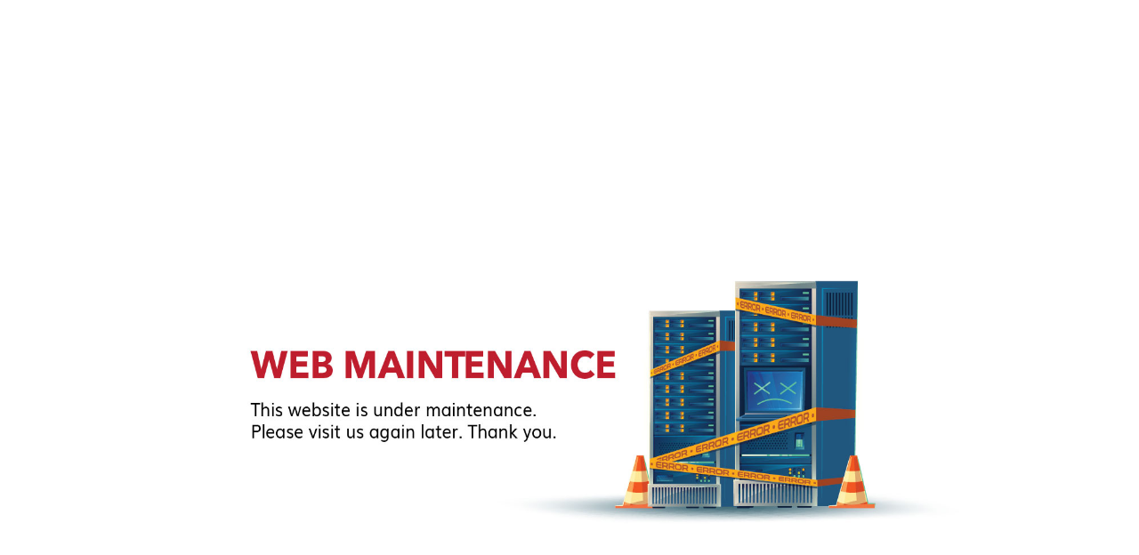

--- FILE ---
content_type: text/html
request_url: http://www.postlynx.com/cgi-sys/suspendedpage.cgi?main_page=index&cPath=109_1158
body_size: 1218
content:
<html>

                                 <head><title>Domain Currently Under Maintenance</title>
                                 <style>

                                 a:link { font-family: arial, verdana; font-sizw: 11px; color: #000000; text-decoration: none; }
a:visited { font-family: arial, verdana; font-sizw: 11px; color: #000000; text-decoration: none; }
a:active { font-family: arial, verdana; font-sizw: 11px; color: #000000; text-decoration: none; }
a:hover { font-family: arial, verdana; font-sizw: 11px; color: #000000; text-decoration: underline; }

  font { font-family: arial, verdana; font-sizw: 11px; color: #000000; text-decoration: none; }

  td{ font-family: arial, verdana; font-sizw: 10px; text-decoration: none; }
  table{ font-family: arial, verdana; font-sizw: 11px; text-decoration: none; }
  body { background-color: #F0F0F0; scrollbar-face-color: #6E788C; scrollbar-shadow-color: #696969; scrollbar-highlight-color: #cfcfcf; scrollbar-3dlight-color: #cccccc; scrollbar-darkshadow-color: #808080; scrollbar-track-color: #9B9FA7; scrollbar-arrow-color: #000000 }

  .title { font-family: arial, verdana; font-size: 9pt; font-weight: normal; }
  .distributers { font-family: arial, verdana; font-size: 11pt; font-weight: normal; }
  .info { font-family: arial, verdana; font-size: 8pt; font-weight: normal; }
  .design { font-family: arial, verdana; font-size: 8pt; font-weight: normal; }

  .menu { border-top: 1px #374646 solid; border-left: 1px #374646 solid; border-right: 1px #374646 solid; border-bottom: 1px #374646 solid; font-family: verdana, arial; font-size: 8pt; font-weight: normal; }
  .cellheader { border-top: 1px #374646 solid; border-left: 1px #374646 solid; border-right: 1px #374646 solid; border-bottom: 1px #374646 solid; font-family: verdana, arial; font-size: 20pt; font-weight: normal; color: #F1F1F1; }
  .scellheader { border-top: 1px #374646 solid; border-left: 1px #374646 solid; border-right: 1px #374646 solid; border-bottom: 1px #374646 solid; font-family: verdana, arial; font-size: 15pt; font-weight: normal; color: #F1F1F1; }
  .bigcellheader { border-top: 1px #374646 solid; border-left: 1px #374646 solid; border-right: 1px #374646 solid; border-bottom: 1px #374646 solid;  font-family: verdana, arial; font-size: 30pt; font-weight: normal; color: #F1F1F1; link: #F1F1F1; vlink: #F1F1F1; }

  .tblheader { background-color: #AAAAAA; border-top: 1px #374646 solid; border-left: 1px #374646 solid; border-right: 1px #374646 solid; border-bottom: 1px #374646 solid; font-family: verdana, arial; font-size: 14pt; font-weight: normal; }
  .tdshade1 { background-color: #DDDDDD; border-top: 1px #374646 solid; border-left: 1px #374646 solid; border-right: 1px #374646 solid; border-bottom: 1px #374646 solid; font-family: verdana, arial; font-size: 10pt; font-weight: normal; }
  .tdshade2 { background-color: #EEEEEE; border-top: 1px #374646 solid; border-left: 1px #374646 solid; border-right: 1px #374646 solid; border-bottom: 1px #374646 solid; font-family: verdana, arial; font-size: 10pt; font-weight: normal; }


body {
        background-image: url(http://wda.hostingmalaysia.net/maintenance/media/bg.jpg);
        background-repeat:repeat-x;
        margin-left: 0px;
        margin-top: 0px;
        margin-right: 0px;
        margin-bottom: 0px;
}

  </style>

     </head>

     <body bgcolor="#ffffff">

<DIV ALIGN="CENTER">  <TABLE WIDTH="100%"  BORDER="0" CELLSPACING="0" CELLPADDING="0">
    <TR>
      <TD HEIGHT="146"> </TD>
    </TR>
    <TR>
      <TD><DIV ALIGN="CENTER"><IMG SRC="http://monitor.shinjiru.com/local.jpg" WIDTH="1000" HEIGHT="600"></DIV></TD>
    </TR>
    <TR>
      <TD> </TD>
    </TR>
  </TABLE>
</DIV>
<CENTER>

     <script defer src="https://static.cloudflareinsights.com/beacon.min.js/vcd15cbe7772f49c399c6a5babf22c1241717689176015" integrity="sha512-ZpsOmlRQV6y907TI0dKBHq9Md29nnaEIPlkf84rnaERnq6zvWvPUqr2ft8M1aS28oN72PdrCzSjY4U6VaAw1EQ==" data-cf-beacon='{"version":"2024.11.0","token":"c70117ceec7d47ac9a8ae13d17dc11dc","r":1,"server_timing":{"name":{"cfCacheStatus":true,"cfEdge":true,"cfExtPri":true,"cfL4":true,"cfOrigin":true,"cfSpeedBrain":true},"location_startswith":null}}' crossorigin="anonymous"></script>
</html>
